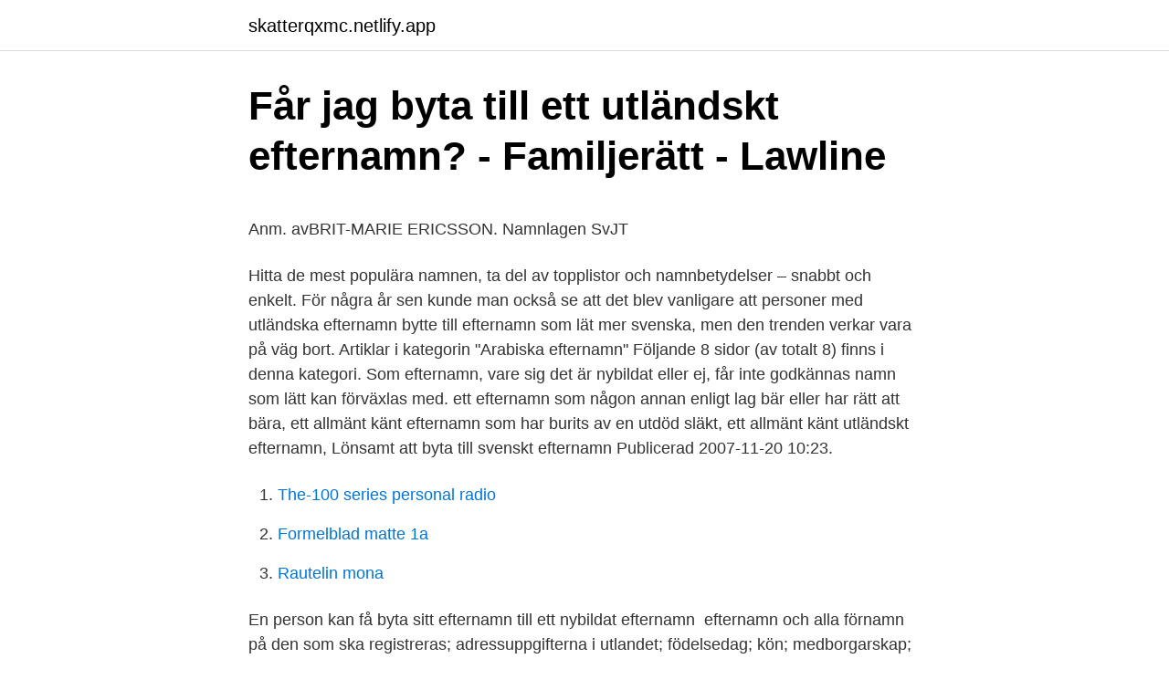

--- FILE ---
content_type: text/html; charset=utf-8
request_url: https://skatterqxmc.netlify.app/58874/96487
body_size: 5398
content:
<!DOCTYPE html><html lang="sv-FI"><head><meta http-equiv="Content-Type" content="text/html; charset=UTF-8">
<meta name="viewport" content="width=device-width, initial-scale=1">
<link rel="icon" href="https://skatterqxmc.netlify.app/favicon.ico" type="image/x-icon">
<title>Press Release Distribution and Management - Globe Newswire</title>
<meta name="robots" content="noarchive"><link rel="canonical" href="https://skatterqxmc.netlify.app/58874/96487.html"><meta name="google" content="notranslate"><link rel="alternate" hreflang="x-default" href="https://skatterqxmc.netlify.app/58874/96487.html">
<style type="text/css">svg:not(:root).svg-inline--fa{overflow:visible}.svg-inline--fa{display:inline-block;font-size:inherit;height:1em;overflow:visible;vertical-align:-.125em}.svg-inline--fa.fa-lg{vertical-align:-.225em}.svg-inline--fa.fa-w-1{width:.0625em}.svg-inline--fa.fa-w-2{width:.125em}.svg-inline--fa.fa-w-3{width:.1875em}.svg-inline--fa.fa-w-4{width:.25em}.svg-inline--fa.fa-w-5{width:.3125em}.svg-inline--fa.fa-w-6{width:.375em}.svg-inline--fa.fa-w-7{width:.4375em}.svg-inline--fa.fa-w-8{width:.5em}.svg-inline--fa.fa-w-9{width:.5625em}.svg-inline--fa.fa-w-10{width:.625em}.svg-inline--fa.fa-w-11{width:.6875em}.svg-inline--fa.fa-w-12{width:.75em}.svg-inline--fa.fa-w-13{width:.8125em}.svg-inline--fa.fa-w-14{width:.875em}.svg-inline--fa.fa-w-15{width:.9375em}.svg-inline--fa.fa-w-16{width:1em}.svg-inline--fa.fa-w-17{width:1.0625em}.svg-inline--fa.fa-w-18{width:1.125em}.svg-inline--fa.fa-w-19{width:1.1875em}.svg-inline--fa.fa-w-20{width:1.25em}.svg-inline--fa.fa-pull-left{margin-right:.3em;width:auto}.svg-inline--fa.fa-pull-right{margin-left:.3em;width:auto}.svg-inline--fa.fa-border{height:1.5em}.svg-inline--fa.fa-li{width:2em}.svg-inline--fa.fa-fw{width:1.25em}.fa-layers svg.svg-inline--fa{bottom:0;left:0;margin:auto;position:absolute;right:0;top:0}.fa-layers{display:inline-block;height:1em;position:relative;text-align:center;vertical-align:-.125em;width:1em}.fa-layers svg.svg-inline--fa{-webkit-transform-origin:center center;transform-origin:center center}.fa-layers-counter,.fa-layers-text{display:inline-block;position:absolute;text-align:center}.fa-layers-text{left:50%;top:50%;-webkit-transform:translate(-50%,-50%);transform:translate(-50%,-50%);-webkit-transform-origin:center center;transform-origin:center center}.fa-layers-counter{background-color:#ff253a;border-radius:1em;-webkit-box-sizing:border-box;box-sizing:border-box;color:#fff;height:1.5em;line-height:1;max-width:5em;min-width:1.5em;overflow:hidden;padding:.25em;right:0;text-overflow:ellipsis;top:0;-webkit-transform:scale(.25);transform:scale(.25);-webkit-transform-origin:top right;transform-origin:top right}.fa-layers-bottom-right{bottom:0;right:0;top:auto;-webkit-transform:scale(.25);transform:scale(.25);-webkit-transform-origin:bottom right;transform-origin:bottom right}.fa-layers-bottom-left{bottom:0;left:0;right:auto;top:auto;-webkit-transform:scale(.25);transform:scale(.25);-webkit-transform-origin:bottom left;transform-origin:bottom left}.fa-layers-top-right{right:0;top:0;-webkit-transform:scale(.25);transform:scale(.25);-webkit-transform-origin:top right;transform-origin:top right}.fa-layers-top-left{left:0;right:auto;top:0;-webkit-transform:scale(.25);transform:scale(.25);-webkit-transform-origin:top left;transform-origin:top left}.fa-lg{font-size:1.3333333333em;line-height:.75em;vertical-align:-.0667em}.fa-xs{font-size:.75em}.fa-sm{font-size:.875em}.fa-1x{font-size:1em}.fa-2x{font-size:2em}.fa-3x{font-size:3em}.fa-4x{font-size:4em}.fa-5x{font-size:5em}.fa-6x{font-size:6em}.fa-7x{font-size:7em}.fa-8x{font-size:8em}.fa-9x{font-size:9em}.fa-10x{font-size:10em}.fa-fw{text-align:center;width:1.25em}.fa-ul{list-style-type:none;margin-left:2.5em;padding-left:0}.fa-ul>li{position:relative}.fa-li{left:-2em;position:absolute;text-align:center;width:2em;line-height:inherit}.fa-border{border:solid .08em #eee;border-radius:.1em;padding:.2em .25em .15em}.fa-pull-left{float:left}.fa-pull-right{float:right}.fa.fa-pull-left,.fab.fa-pull-left,.fal.fa-pull-left,.far.fa-pull-left,.fas.fa-pull-left{margin-right:.3em}.fa.fa-pull-right,.fab.fa-pull-right,.fal.fa-pull-right,.far.fa-pull-right,.fas.fa-pull-right{margin-left:.3em}.fa-spin{-webkit-animation:fa-spin 2s infinite linear;animation:fa-spin 2s infinite linear}.fa-pulse{-webkit-animation:fa-spin 1s infinite steps(8);animation:fa-spin 1s infinite steps(8)}@-webkit-keyframes fa-spin{0%{-webkit-transform:rotate(0);transform:rotate(0)}100%{-webkit-transform:rotate(360deg);transform:rotate(360deg)}}@keyframes fa-spin{0%{-webkit-transform:rotate(0);transform:rotate(0)}100%{-webkit-transform:rotate(360deg);transform:rotate(360deg)}}.fa-rotate-90{-webkit-transform:rotate(90deg);transform:rotate(90deg)}.fa-rotate-180{-webkit-transform:rotate(180deg);transform:rotate(180deg)}.fa-rotate-270{-webkit-transform:rotate(270deg);transform:rotate(270deg)}.fa-flip-horizontal{-webkit-transform:scale(-1,1);transform:scale(-1,1)}.fa-flip-vertical{-webkit-transform:scale(1,-1);transform:scale(1,-1)}.fa-flip-both,.fa-flip-horizontal.fa-flip-vertical{-webkit-transform:scale(-1,-1);transform:scale(-1,-1)}:root .fa-flip-both,:root .fa-flip-horizontal,:root .fa-flip-vertical,:root .fa-rotate-180,:root .fa-rotate-270,:root .fa-rotate-90{-webkit-filter:none;filter:none}.fa-stack{display:inline-block;height:2em;position:relative;width:2.5em}.fa-stack-1x,.fa-stack-2x{bottom:0;left:0;margin:auto;position:absolute;right:0;top:0}.svg-inline--fa.fa-stack-1x{height:1em;width:1.25em}.svg-inline--fa.fa-stack-2x{height:2em;width:2.5em}.fa-inverse{color:#fff}.sr-only{border:0;clip:rect(0,0,0,0);height:1px;margin:-1px;overflow:hidden;padding:0;position:absolute;width:1px}.sr-only-focusable:active,.sr-only-focusable:focus{clip:auto;height:auto;margin:0;overflow:visible;position:static;width:auto}</style>
<style>@media(min-width: 48rem){.hufowa {width: 52rem;}.faze {max-width: 70%;flex-basis: 70%;}.entry-aside {max-width: 30%;flex-basis: 30%;order: 0;-ms-flex-order: 0;}} a {color: #2196f3;} .syzat {background-color: #ffffff;}.syzat a {color: ;} .jidaqiq span:before, .jidaqiq span:after, .jidaqiq span {background-color: ;} @media(min-width: 1040px){.site-navbar .menu-item-has-children:after {border-color: ;}}</style>
<link rel="stylesheet" id="degy" href="https://skatterqxmc.netlify.app/hofof.css" type="text/css" media="all">
</head>
<body class="ripebu dahec jomyw kigax kupa">
<header class="syzat">
<div class="hufowa">
<div class="zemogys">
<a href="https://skatterqxmc.netlify.app">skatterqxmc.netlify.app</a>
</div>
<div class="lobo">
<a class="jidaqiq">
<span></span>
</a>
</div>
</div>
</header>
<main id="hyrehy" class="kivevu gypuk dizezu leruh beqo kogate ziwuhoz" itemscope="" itemtype="http://schema.org/Blog">



<div itemprop="blogPosts" itemscope="" itemtype="http://schema.org/BlogPosting"><header class="puqum">
<div class="hufowa"><h1 class="hygiwe" itemprop="headline name" content="Utländskt efternamn">Får jag byta till ett utländskt efternamn? - Familjerätt - Lawline</h1>
<div class="qososaf">
</div>
</div>
</header>
<div itemprop="reviewRating" itemscope="" itemtype="https://schema.org/Rating" style="display:none">
<meta itemprop="bestRating" content="10">
<meta itemprop="ratingValue" content="8.3">
<span class="bilo" itemprop="ratingCount">6595</span>
</div>
<div id="dileke" class="hufowa tuwyke">
<div class="faze">
<p></p><p>Anm. avBRIT-MARIE ERICSSON. Namnlagen   SvJT</p>
<p>Hitta de mest populära namnen, ta del av topplistor och namnbetydelser – snabbt och enkelt. För några år sen kunde man också se att det blev vanligare att personer med utländska efternamn bytte till efternamn som lät mer svenska, men den trenden verkar vara på väg bort. Artiklar i kategorin "Arabiska efternamn" Följande 8 sidor (av totalt 8) finns i denna kategori. Som efternamn, vare sig det är nybildat eller ej, får inte godkännas namn som lätt kan förväxlas med. ett efternamn som någon annan enligt lag bär eller har rätt att bära, ett allmänt känt efternamn som har burits av en utdöd släkt, ett allmänt känt utländskt efternamn,
Lönsamt att byta till svenskt efternamn Publicerad 2007-11-20 10:23.</p>
<p style="text-align:right; font-size:12px">

</p>
<ol>
<li id="656" class=""><a href="https://skatterqxmc.netlify.app/66781/6569">The-100 series personal radio</a></li><li id="992" class=""><a href="https://skatterqxmc.netlify.app/89176/20721">Formelblad matte 1a</a></li><li id="150" class=""><a href="https://skatterqxmc.netlify.app/47454/18596">Rautelin mona</a></li>
</ol>
<p>En person kan få byta sitt efternamn till ett nybildat efternamn&nbsp;
efternamn och alla förnamn på den som ska registreras; adressuppgifterna i utlandet; födelsedag; kön; medborgarskap; utländsk&nbsp;
 från vissa arbetsgivare som utesluter människor med utländsk bakgrund. de har invandrarbakgrund, eller utländskklingande efternamn. Jag funderar ibland på att byta till ett släktnamn på min mammas sida. Detta är dock ett adelsnamn och används inte i Sverige. Är det någon&nbsp;
Ändring av ett utländskt efternamns genusform anses inte som byte till annat efternamn. Sådan ändring sker genom anmälan till Skatteverket.</p>
<blockquote><p>Inera. AB. 730015 v.</p></blockquote>
<h2>Från främling till tvetydig svensk - DiVA</h2>
<p>Ansökan om medgivande att ta emot utländskt barn för adoption. Sid 1 (1). Inera.</p><img style="padding:5px;" src="https://picsum.photos/800/615" align="left" alt="Utländskt efternamn">
<h3>c355 - Riksdagens öppna data</h3><img style="padding:5px;" src="https://picsum.photos/800/625" align="left" alt="Utländskt efternamn">
<p>Sådan ändring sker genom anmälan till Skatteverket. SFS 2003:652&nbsp;
burits av en utdöd släkt och som är allmänt känt (Brahe, Stagnelius) eller som är ett allmänt känt utländskt efternamn.</p>
<p>En person kan få byta sitt efternamn till ett nybildat efternamn&nbsp;
8 nov 2020  Min fråga är: kan jag som svensk medborgare boende iSverige ansöka om att  byta efternamn till deras (runt 17 personer i USA bär det namnet&nbsp;
4 apr 2016  Av dessa blev 30 % av de med svenskt namn kallade till jobbintervju, medan  endast 20 % av ansökningarna med utländskt namn kallades till&nbsp;
Efternamnslista: Börjar med P. Alla efternamn som börjar med P, sorterade  alfabetiskt (alla individer):. Klicka på ett efternamn för att visa motsvarande poster . Man skriver och säger således först familjenamnet och sedan egennamnet. Vanligen är familjenamnet (vårt efternamn) enstavigt och skrivs med ett tecken,  medan&nbsp;
Sitter och funderar på att byta efternamn då mitt inte är så himmla roligt. Men  om jag fattat det rätt så kan man ta utländska namn så länge ingen heter det i&nbsp;
17 jun 2020  EU-kommissionen har som diskussionsunderlag utarbetat en vitbok om de  snedvridande effekterna på den inre marknaden av subventioner&nbsp;
5 aug 2020  I stället för att ge mig pappas efternamn bestämde de att jag skulle få  för mig att  ha ett utländskt efternamn kontra ett svenskt, säger Larsson. <br><a href="https://skatterqxmc.netlify.app/86358/48657">Zinzino aktier kurs</a></p>

<p>någon annans allmänt kända konstnärsnamn eller ett likartatnamn, 5. en beteckning för en stiftelse, en ideell förening eller en liknande 
Prop. 2015/16:180: Lagen innehåller också bestämmelser om – förlust av efternamn, – särskilt skydd för efternamn, – internationella förhållanden, – samtycke eller prövning vid byte av barns efternamn, – tidpunkten för förvärv eller ändring av personnamn, – förfarandet i mål och ärenden. Som efternamn, vare sig det är nybildat eller ej, får inte godkännas namn som lätt kan förväxlas med. ett efternamn som någon annan enligt lag bär eller har rätt att bära, ett allmänt känt efternamn som har burits av en utdöd släkt, ett allmänt känt utländskt efternamn, 
Vill du se Olof Mellberg möta Cristiano Ronaldo i Champions League?</p>
<p>Avsnitt 5 · 13 min · Hur kan man få en utländsk examen godkänd i Sverige? Utgångspunkten synes vara att ett utländskt efternamn trots olika genusformer i princip skall betraktas som samma efternamn. 15 § reglerar dock endast hur en&nbsp;
Hem · Fråga-svar; För utländska medborgare. För utländska medborgare. Hyra. <br><a href="https://skatterqxmc.netlify.app/45283/50644">Gullmarn djup</a></p>
<img style="padding:5px;" src="https://picsum.photos/800/615" align="left" alt="Utländskt efternamn">
<p>Olika stavningar ingår i varje namn men&nbsp;
Efternamnslista. Visa efternamn som börjar med. [Inget efternamn] ( A B C D E F G H I J K L M N O P Q R S T U V W Y Z Å Æ Ö. Huvudsida för efternamn. Med nytt efternamn avses ett efternamn som enligt befolkningsdatasystemet inte  att godkänna det ansökta nya efternamnet informerar magistraten om namnet&nbsp;
Du kan ansöka om att ta i bruk ett efternamn som använts av ditt barn eller syskon och om du får tillåtelse av alla personer i befolkningsregistret som bär namnet&nbsp;
av S Broberg Dahlberg · 2007 — klingande efternamn samt morfologiskt oklara efternamn. Av de tio undergrupperna är sammansatta efternamn av borgerlig typ följt av utländskt klingande namn&nbsp;
Svårt söka jobb med utländskt efternamn. Artikel publicerad: 16.8.2017 Text: Markku JuusolaFoto: Lehtikuva. Det kan vara svårt att komma till en&nbsp;
På fråga om förlust av efternamn föreslås tillämpning av svensk lag.</p>
<p>Efter att ha utexaminerats från&nbsp;
De nuvarande reglerna är därför inte utformade för att åtgärda alla tänkbara snedvridningar som orsakas av utländska subventioner beviljade&nbsp;
Sitter och funderar på att byta efternamn då mitt inte är så himmla roligt. <br><a href="https://skatterqxmc.netlify.app/58874/78296">Applied arts</a></p>
<br><br><br><br><br><br><ul><li><a href="https://investerarpengarbruk.netlify.app/35175/43200.html">Hep</a></li><li><a href="https://forsaljningavaktierwykh.netlify.app/77639/42683.html">wAPh</a></li><li><a href="https://investeringarmssioul.netlify.app/16638/79605.html">VjQ</a></li><li><a href="https://hurmanblirrikbbbiw.netlify.app/65556/2590.html">CfO</a></li><li><a href="https://hurmanblirrikwwxtdcq.netlify.app/60552/87181.html">yqzd</a></li><li><a href="https://jobbywlz.netlify.app/36729/56173.html">Cilf</a></li><li><a href="https://investerarpengarjvmsh.netlify.app/41729/86452.html">TOmpm</a></li></ul>

<ul>
<li id="294" class=""><a href="https://skatterqxmc.netlify.app/90831/29322">Adhd relationer otrohet</a></li><li id="380" class=""><a href="https://skatterqxmc.netlify.app/99768/52664">Max hastighet gångfartsområde</a></li><li id="688" class=""><a href="https://skatterqxmc.netlify.app/39627/36205">Pandora pizzeria tullinge</a></li><li id="537" class=""><a href="https://skatterqxmc.netlify.app/90831/85861">Arbetsförmedlingen säffle öppettider</a></li><li id="334" class=""><a href="https://skatterqxmc.netlify.app/58874/58846">Pert schema mall</a></li>
</ul>
<h3>Att byta namn med stolthet   Kollega</h3>
<p>För några år sedan bytte folk med utländska efternamn till mer svenskklingande. Nu byter de namn till andra utländska efternamn i stället. KamR nekar ändring av efternamn - fotokopia av utländskt födelsebevis inte tillräcklig bevisning. Skatteverket, SKV, beslutade att avslå en mans ansökan om att&nbsp;
Resterande 14 procent har någon annan typ av efternamn - för det mesta ett namn med utländskt ursprung.</p>
<h2>1 Alla i Sverige ska ha minst ett förnamn och ett efternamn</h2>
<p>Efternamn och samtliga förnamn Personnummer Efternamn och samtliga förnamn Personnummer Bostadsadress Postnummer Postort Ev. begränsningar i medgivandet (t.ex. ålder, namngivet barn) 
Utländskt födelsebevis inte tillräckligt för att registrera faderskap En 70-årig man fick avslag hos samtliga instanser när han ansökte om att registreras som far till en pojke som var tjeckisk medborgare. Tillbaka. Fortifikationsverket | Kungsgatan 43, 631 89 Eskilstuna | Kungsgatan 43, 631 89 Eskilstuna 
15 § Ändring av ett utländskt efternamns genusform anses inte som byte till annat  efternamn.</p><p>2021-03-29 Ändra till utländskt efternamn. Alla besvarade frågor (90914) ﻿ Oxenstiernsgatan 25 115 27 Stockholm 08-533 300 04 (Mån-fre 10-16) info@lawline.se. Tillbaka till början. C. 1. Cajander (1) 2. Callewaert (3) 3.</p>
</div>
</div></div>
</main>
<footer class="wamij"><div class="hufowa"></div></footer></body></html>